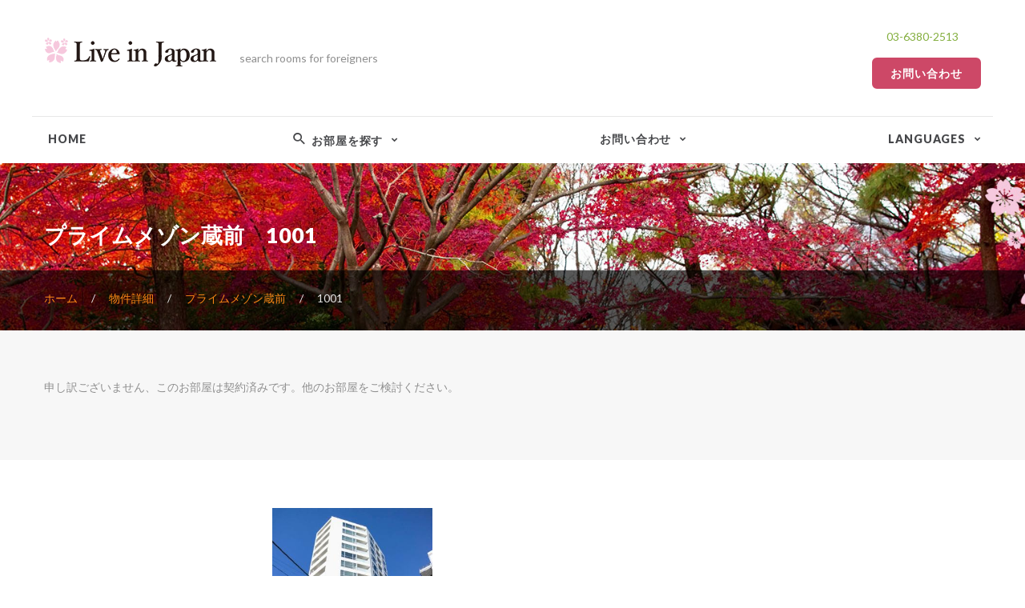

--- FILE ---
content_type: text/html; charset=UTF-8
request_url: https://live-jpn.com/detail/5701310/1205
body_size: 5904
content:
<!DOCTYPE html>
<html lang="ja" class="wide wow-animation">
  <head>
    
	<!-- Global site tag (gtag.js) - Google Analytics UA -->
<script async src="https://www.googletagmanager.com/gtag/js?id=UA-670044-8"></script>
<script>
  window.dataLayer = window.dataLayer || [];
  function gtag(){dataLayer.push(arguments);}
  gtag('js', new Date());

  gtag('config', 'UA-670044-8');
</script>
<!-- Google tag (gtag.js) GA4 -->
<script async src="https://www.googletagmanager.com/gtag/js?id=G-NKPNCVBSBR"></script>
<script>
  window.dataLayer = window.dataLayer || [];
  function gtag(){dataLayer.push(arguments);}
  gtag('js', new Date());

  gtag('config', 'G-NKPNCVBSBR');
</script>

	    <title>蔵前駅徒歩3分。プライムメゾン蔵前 | Live in Japan</title>
    <meta name="keywords" content="都営浅草線,蔵前,プライムメゾン蔵前">
    <meta name="description" content="イチイの外国のお客様向けサイトの東京都台東区蔵前四丁目,蔵前駅徒歩3分賃料賃貸住宅プライムメゾン蔵前 の物件詳細ページです。">

    <link rel="canonical" href="https://live-jpn.com/detail/5701310/1205" />

        <link rel=”alternate” hreflang=”en” href="https://live-jpn.com/en/detail/5701310/1205" />    <link rel=”alternate” hreflang=”ko” href="https://live-jpn.com/kr/detail/5701310/1205" />    <link rel=”alternate” hreflang=”zh” href="https://live-jpn.com/cn/detail/5701310/1205" />

    <meta name="format-detection" content="telephone=no">
    <meta name="viewport" content="width=device-width, height=device-height, initial-scale=1.0, maximum-scale=1.0, user-scalable=0">
    <meta http-equiv="X-UA-Compatible" content="IE=Edge">
    <meta charset="utf-8">
	
   <link href="/images/favicon/favicon.ico" rel="shortcut icon" title="ICHII Group" type="image/vnd.microsoft.icon">
   <link href="/images/favicon/apple-touch-icon.png" rel="apple-touch-icon">
   <link href="/images/favicon/android-chrome-256_256.png"rel="icon" type="image/png">
		
        <link rel="stylesheet" type="text/css" href="//fonts.googleapis.com/css?family=Lato:400,700,900,400italic">
    <link rel="stylesheet" href="/css/style.css">
    <link rel="stylesheet" href="/css/custom.css">
		<!--[if lt IE 10]>
    <div style="background: #212121; padding: 10px 0; box-shadow: 3px 3px 5px 0 rgba(0,0,0,.3); clear: both; text-align:center; position: relative; z-index:1;"><a href="http://windows.microsoft.com/en-US/internet-explorer/"><img src="/images/ie8-panel/warning_bar_0000_us.jpg" border="0" height="42" width="820" alt="You are using an outdated browser. For a faster, safer browsing experience, upgrade for free today."></a></div>
    <script src="/js/html5shiv.min.js"></script>
		<![endif]-->

<Style>
	.sk-circle {
	  margin: 100px auto;
	  width: 80px;
	  height: 80px;
	  position: relative;
	}
	.sk-circle .sk-child {
	  width: 100%;
	  height: 100%;
	  position: absolute;
	  left: 0;
	  top: 0;
	}
	.sk-circle .sk-child:before {
	  content: '';
	  display: block;
	  margin: 0 auto;
	  width: 15%;
	  height: 15%;
	  background-color: #333;
	  border-radius: 100%;
	  -webkit-animation: sk-circleBounceDelay 1.2s infinite ease-in-out both;
			  animation: sk-circleBounceDelay 1.2s infinite ease-in-out both;
	}
	.sk-circle .sk-circle2 {
	  -webkit-transform: rotate(30deg);
		  -ms-transform: rotate(30deg);
			  transform: rotate(30deg); }
	.sk-circle .sk-circle3 {
	  -webkit-transform: rotate(60deg);
		  -ms-transform: rotate(60deg);
			  transform: rotate(60deg); }
	.sk-circle .sk-circle4 {
	  -webkit-transform: rotate(90deg);
		  -ms-transform: rotate(90deg);
			  transform: rotate(90deg); }
	.sk-circle .sk-circle5 {
	  -webkit-transform: rotate(120deg);
		  -ms-transform: rotate(120deg);
			  transform: rotate(120deg); }
	.sk-circle .sk-circle6 {
	  -webkit-transform: rotate(150deg);
		  -ms-transform: rotate(150deg);
			  transform: rotate(150deg); }
	.sk-circle .sk-circle7 {
	  -webkit-transform: rotate(180deg);
		  -ms-transform: rotate(180deg);
			  transform: rotate(180deg); }
	.sk-circle .sk-circle8 {
	  -webkit-transform: rotate(210deg);
		  -ms-transform: rotate(210deg);
			  transform: rotate(210deg); }
	.sk-circle .sk-circle9 {
	  -webkit-transform: rotate(240deg);
		  -ms-transform: rotate(240deg);
			  transform: rotate(240deg); }
	.sk-circle .sk-circle10 {
	  -webkit-transform: rotate(270deg);
		  -ms-transform: rotate(270deg);
			  transform: rotate(270deg); }
	.sk-circle .sk-circle11 {
	  -webkit-transform: rotate(300deg);
		  -ms-transform: rotate(300deg);
			  transform: rotate(300deg); }
	.sk-circle .sk-circle12 {
	  -webkit-transform: rotate(330deg);
		  -ms-transform: rotate(330deg);
			  transform: rotate(330deg); }
	.sk-circle .sk-circle2:before {
	  -webkit-animation-delay: -1.1s;
			  animation-delay: -1.1s; }
	.sk-circle .sk-circle3:before {
	  -webkit-animation-delay: -1s;
			  animation-delay: -1s; }
	.sk-circle .sk-circle4:before {
	  -webkit-animation-delay: -0.9s;
			  animation-delay: -0.9s; }
	.sk-circle .sk-circle5:before {
	  -webkit-animation-delay: -0.8s;
			  animation-delay: -0.8s; }
	.sk-circle .sk-circle6:before {
	  -webkit-animation-delay: -0.7s;
			  animation-delay: -0.7s; }
	.sk-circle .sk-circle7:before {
	  -webkit-animation-delay: -0.6s;
			  animation-delay: -0.6s; }
	.sk-circle .sk-circle8:before {
	  -webkit-animation-delay: -0.5s;
			  animation-delay: -0.5s; }
	.sk-circle .sk-circle9:before {
	  -webkit-animation-delay: -0.4s;
			  animation-delay: -0.4s; }
	.sk-circle .sk-circle10:before {
	  -webkit-animation-delay: -0.3s;
			  animation-delay: -0.3s; }
	.sk-circle .sk-circle11:before {
	  -webkit-animation-delay: -0.2s;
			  animation-delay: -0.2s; }
	.sk-circle .sk-circle12:before {
	  -webkit-animation-delay: -0.1s;
			  animation-delay: -0.1s; }
	
	@-webkit-keyframes sk-circleBounceDelay {
	  0%, 80%, 100% {
		-webkit-transform: scale(0);
				transform: scale(0);
	  } 40% {
		-webkit-transform: scale(1);
				transform: scale(1);
	  }
	}
	
	@keyframes sk-circleBounceDelay {
	  0%, 80%, 100% {
		-webkit-transform: scale(0);
				transform: scale(0);
	  } 40% {
		-webkit-transform: scale(1);
				transform: scale(1);
	  }
	}

	#sending {
		position: fixed;
		width: 100%;
		height: 100%;
		top: 0;
		left: 0;
		z-index: 2;
		background-color: #ffffff9e;
	}

	#sending-text {
		display: block;
		text-align: center;
		font-size: 2em;
		font-weight: bold;
	}
	</Style>
  </head>
  <body>
    <div id="sending" style="display: none;">
      <div class="sk-circle">
        <div class="sk-circle1 sk-child"></div>
        <div class="sk-circle2 sk-child"></div>
        <div class="sk-circle3 sk-child"></div>
        <div class="sk-circle4 sk-child"></div>
        <div class="sk-circle5 sk-child"></div>
        <div class="sk-circle6 sk-child"></div>
        <div class="sk-circle7 sk-child"></div>
        <div class="sk-circle8 sk-child"></div>
        <div class="sk-circle9 sk-child"></div>
        <div class="sk-circle10 sk-child"></div>
        <div class="sk-circle11 sk-child"></div>
        <div class="sk-circle12 sk-child"></div>
      </div>
      <span id="sending-text">送信中</span>
    </div>

        <div class="page">
            <header class="page-head">
                <div class="rd-navbar-wrap header_corporate">
          <nav class="rd-navbar" data-layout="rd-navbar-fixed" data-sm-layout="rd-navbar-fullwidth" data-md-layout="rd-navbar-fullwidth" data-lg-layout="rd-navbar-fullwidth" data-device-layout="rd-navbar-fixed" data-sm-device-layout="rd-navbar-fixed" data-md-device-layout="rd-navbar-fixed" data-lg-device-layout="rd-navbar-fullwidth" data-stick-up-offset="100px">
                        			
            <div class="rd-navbar-inner inner-wrap">
              <div class="rd-navbar-panel">
                                <button data-rd-navbar-toggle=".rd-navbar-nav-wrap" class="rd-navbar-toggle"><span></span></button>
                                <div class="rd-navbar-brand"><a href="/" class="brand-name"><img src="/images/logo-1.png" alt=""></a><p style="margin-left:2em;margin-top:5px;">search rooms for foreigners</p></div>
              </div>
              <div class="btn-group"><p style="margin-right:2em;"><a href="callto:0363802513">03-6380-2513</a></p><a href="/contact" class="btn btn-sm btn-primary">お問い合わせ</a></div>
              <div class="rd-navbar-nav-wrap">
                                <ul class="rd-navbar-nav">
                  <li class=""><a href="/">Home</a></li>
                  <li><a href="#"><span class="mdi mdi-magnify icon-xxs-mod-2"></span> お部屋を探す</a>
                    <ul class="rd-navbar-dropdown">
                      <li><a href="/search-railway">沿線から探す</a></li>
                      <li><a href="/search-address">住所から探す</a></li>
                                            <li><a href="#">家具付き賃貸</a></li>
                                            <li><a href="/list/?estate_type=51">マンスリーマンション</a></li>
                      <li><a href="/list/?estate_type=50">シェアハウス</a></li>
                                            <li><a href="/contact3">リクエストする</a></li>
                    </ul>
                  </li>
                  
				  				  
				  <li><a href="#">お問い合わせ</a>
                    <ul class="rd-navbar-dropdown">
					                        <li><a href="/contact3">物件を探しています</a></li>
                                            <li><a href="/contact">その他</a></li>
                    </ul>
                  </li>
                  <li><a href="#">Languages</a>
                    <ul class="rd-navbar-dropdown">
                      <li><a href="/">Japanese</a></li>
                      <li><a href="/en">English</a></li>
                      <li><a href="/kr">Korean</a></li>
                      <li><a href="/cn">Chinese</a></li>
                    </ul>
                  </li>
                  <li class="link-group"><a href="/contact" class="btn btn-sm btn-primary">Contact Us</a></li>
                  <li class="rd-navbar-bottom-panel">
                    <div class="rd-navbar-bottom-panel-wrap">
                      <dl class="dl-horizontal-mod-1 login">
                        <dt><span class="mdi mdi-login icon-xxs-mod-2"></span></dt>
                        <dd><a href="login.html" class="text-sushi"> Login/Registration</a></dd>
                      </dl>
                      <div class="top-panel-inner">
                        <dl class="dl-horizontal-mod-1">
                          <dt><span class="icon-xxs-mod-2 material-icons-local_phone"></span></dt>
                          <dd><a href="callto:0363802513"> 03-6380-2513</a></dd>
                        </dl>
                        <dl class="dl-horizontal-mod-1">
                          <dt><span class="material-icons-drafts icon-xxs-mod-2"></span></dt>
                          <dd><a href="mailto:#"> info@live-jpn.com</a></dd>
                        </dl>
                        <address>
                          <dl class="dl-horizontal-mod-1">
                            <dt><span class="icon-xxs-mod-2 mdi mdi-map-marker-radius"></span></dt>
                            <dd><a href="#" class="inset-11">ICHII Ltd. Tokyo Shinjuku 6-7-1</a></dd>
                          </dl>
                        </address>
                      </div>
                      <ul class="list-inline">
                        <li><a href="#" class="fa-facebook"></a></li>
                        <li><a href="#" class="fa-twitter"></a></li>
                        <li><a href="#" class="fa-pinterest-p"></a></li>
                        <li><a href="#" class="fa-vimeo"></a></li>
                        <li><a href="#" class="fa-google"></a></li>
                        <li><a href="#" class="fa-rss"></a></li>
                      </ul>
                    </div>
                  </li>
                </ul>
              </div>
            </div>
          </nav>
        </div>
      </header><main class="page-content text-left">
    <section class="section-full">
    <div class="container">
      <div class="row">
        <div class="col-xs-12">
          <h1>プライムメゾン蔵前　1001</h1>
          <p></p>
          <ol class="breadcrumb">
            <li><a href="/">ホーム</a></li>
            <li>物件詳細</li>
			      <li><a href="/detail/5701310">プライムメゾン蔵前</a></li>
            <li class="active">1001</li>
          </ol>
        </div>
      </div>
    </div>
  </section>

    <section class="bg-dark section-sm section-sm-mod-1">
    <div class="container">
      <div class="row flow-offset-7">
        <div class="col-xs-12 col-sm-12 col-md-12">
          <p>
		  申し訳ございません、このお部屋は契約済みです。他のお部屋をご検討ください。                              		  </p>
        </div>
      </div>
    </div>
  </section>
  
  	
  <section class="section-sm section-sm-mod-2">
    <div class="container">
      <div class="row">
        <div class="col-xs-12 col-sm-12 col-md-8">
                    <div data-arrows="true" data-loop="false" data-dots="false" data-swipe="true" data-xs-items="1" data-photo-swipe-gallery="gallery" data-child="#child-carousel" data-for=".thumbnail-carousel" class="slick-slider carousel-parent">
                        <a data-photo-swipe-item="" data-size="1200x743" href="https://ipas.tokyo/image/201902071625413570.jpg" class="item" style="text-align: -webkit-center;">
              <img src="https://ipas.tokyo/image/201902071625413570.jpg" alt="" width="770" height="513" style="height: 300px; width: unset">
            </a>
                        <a data-photo-swipe-item="" data-size="1200x743" href="https://ipas.tokyo/image/201902071625417182.jpg" class="item" style="text-align: -webkit-center;">
              <img src="https://ipas.tokyo/image/201902071625417182.jpg" alt="" width="770" height="513" style="height: 300px; width: unset">
            </a>
                        <a data-photo-swipe-item="" data-size="1200x743" href="https://ipas.tokyo/image/201902071625438594.jpg" class="item" style="text-align: -webkit-center;">
              <img src="https://ipas.tokyo/image/201902071625438594.jpg" alt="" width="770" height="513" style="height: 300px; width: unset">
            </a>
                        <a data-photo-swipe-item="" data-size="1200x743" href="https://ipas.tokyo/image/201902071625406066.jpg" class="item" style="text-align: -webkit-center;">
              <img src="https://ipas.tokyo/image/201902071625406066.jpg" alt="" width="770" height="513" style="height: 300px; width: unset">
            </a>
                        <a data-photo-swipe-item="" data-size="1200x743" href="https://ipas.tokyo/image/201902071625422534.jpg" class="item" style="text-align: -webkit-center;">
              <img src="https://ipas.tokyo/image/201902071625422534.jpg" alt="" width="770" height="513" style="height: 300px; width: unset">
            </a>
                        <a data-photo-swipe-item="" data-size="1200x743" href="https://ipas.tokyo/image/201902071625429690.jpg" class="item" style="text-align: -webkit-center;">
              <img src="https://ipas.tokyo/image/201902071625429690.jpg" alt="" width="770" height="513" style="height: 300px; width: unset">
            </a>
                        <a data-photo-swipe-item="" data-size="1200x743" href="https://ipas.tokyo/image/201902071625417521.jpg" class="item" style="text-align: -webkit-center;">
              <img src="https://ipas.tokyo/image/201902071625417521.jpg" alt="" width="770" height="513" style="height: 300px; width: unset">
            </a>
                        <a data-photo-swipe-item="" data-size="1200x743" href="https://ipas.tokyo/image/201902071625422502.jpg" class="item" style="text-align: -webkit-center;">
              <img src="https://ipas.tokyo/image/201902071625422502.jpg" alt="" width="770" height="513" style="height: 300px; width: unset">
            </a>
                        <a data-photo-swipe-item="" data-size="1200x743" href="https://ipas.tokyo/image/201902071625426012.jpg" class="item" style="text-align: -webkit-center;">
              <img src="https://ipas.tokyo/image/201902071625426012.jpg" alt="" width="770" height="513" style="height: 300px; width: unset">
            </a>
                        <a data-photo-swipe-item="" data-size="1200x743" href="https://ipas.tokyo/image/201812251553064848.jpg" class="item" style="text-align: -webkit-center;">
              <img src="https://ipas.tokyo/image/201812251553064848.jpg" alt="" width="770" height="513" style="height: 300px; width: unset">
            </a>
                        <a data-photo-swipe-item="" data-size="1200x743" href="https://ipas.tokyo/image/201812251553056613.jpg" class="item" style="text-align: -webkit-center;">
              <img src="https://ipas.tokyo/image/201812251553056613.jpg" alt="" width="770" height="513" style="height: 300px; width: unset">
            </a>
                        <a data-photo-swipe-item="" data-size="1200x743" href="https://ipas.tokyo/image/201812251553066889.jpg" class="item" style="text-align: -webkit-center;">
              <img src="https://ipas.tokyo/image/201812251553066889.jpg" alt="" width="770" height="513" style="height: 300px; width: unset">
            </a>
                        <a data-photo-swipe-item="" data-size="1200x743" href="https://ipas.tokyo/image/201812251553067192.jpg" class="item" style="text-align: -webkit-center;">
              <img src="https://ipas.tokyo/image/201812251553067192.jpg" alt="" width="770" height="513" style="height: 300px; width: unset">
            </a>
                      </div>
          <div id="child-carousel" data-for=".carousel-parent" data-arrows="true" data-loop="false" data-dots="false" data-swipe="true" data-items="2" data-xs-items="4" data-sm-items="4" data-md-items="5" data-lg-items="5" data-slide-to-scroll="1" class="slick-slider thumbnail-carousel">
                        <div class="item" style="text-align: -webkit-center;">
              <div class="product-thumbnail"><img src="https://ipas.tokyo/image/201902071625413570.jpg" alt="" width="130" height="86" style="max-width: 130px; height: 100px; width: unset"></div>
            </div>
                        <div class="item" style="text-align: -webkit-center;">
              <div class="product-thumbnail"><img src="https://ipas.tokyo/image/201902071625417182.jpg" alt="" width="130" height="86" style="max-width: 130px; height: 100px; width: unset"></div>
            </div>
                        <div class="item" style="text-align: -webkit-center;">
              <div class="product-thumbnail"><img src="https://ipas.tokyo/image/201902071625438594.jpg" alt="" width="130" height="86" style="max-width: 130px; height: 100px; width: unset"></div>
            </div>
                        <div class="item" style="text-align: -webkit-center;">
              <div class="product-thumbnail"><img src="https://ipas.tokyo/image/201902071625406066.jpg" alt="" width="130" height="86" style="max-width: 130px; height: 100px; width: unset"></div>
            </div>
                        <div class="item" style="text-align: -webkit-center;">
              <div class="product-thumbnail"><img src="https://ipas.tokyo/image/201902071625422534.jpg" alt="" width="130" height="86" style="max-width: 130px; height: 100px; width: unset"></div>
            </div>
                        <div class="item" style="text-align: -webkit-center;">
              <div class="product-thumbnail"><img src="https://ipas.tokyo/image/201902071625429690.jpg" alt="" width="130" height="86" style="max-width: 130px; height: 100px; width: unset"></div>
            </div>
                        <div class="item" style="text-align: -webkit-center;">
              <div class="product-thumbnail"><img src="https://ipas.tokyo/image/201902071625417521.jpg" alt="" width="130" height="86" style="max-width: 130px; height: 100px; width: unset"></div>
            </div>
                        <div class="item" style="text-align: -webkit-center;">
              <div class="product-thumbnail"><img src="https://ipas.tokyo/image/201902071625422502.jpg" alt="" width="130" height="86" style="max-width: 130px; height: 100px; width: unset"></div>
            </div>
                        <div class="item" style="text-align: -webkit-center;">
              <div class="product-thumbnail"><img src="https://ipas.tokyo/image/201902071625426012.jpg" alt="" width="130" height="86" style="max-width: 130px; height: 100px; width: unset"></div>
            </div>
                        <div class="item" style="text-align: -webkit-center;">
              <div class="product-thumbnail"><img src="https://ipas.tokyo/image/201812251553064848.jpg" alt="" width="130" height="86" style="max-width: 130px; height: 100px; width: unset"></div>
            </div>
                        <div class="item" style="text-align: -webkit-center;">
              <div class="product-thumbnail"><img src="https://ipas.tokyo/image/201812251553056613.jpg" alt="" width="130" height="86" style="max-width: 130px; height: 100px; width: unset"></div>
            </div>
                        <div class="item" style="text-align: -webkit-center;">
              <div class="product-thumbnail"><img src="https://ipas.tokyo/image/201812251553066889.jpg" alt="" width="130" height="86" style="max-width: 130px; height: 100px; width: unset"></div>
            </div>
                        <div class="item" style="text-align: -webkit-center;">
              <div class="product-thumbnail"><img src="https://ipas.tokyo/image/201812251553067192.jpg" alt="" width="130" height="86" style="max-width: 130px; height: 100px; width: unset"></div>
            </div>
                      </div>
          <div class="row">
            <div class="col-xs-12">
      
          			  
			　　              <h4 class="border-bottom offset-8"">物件概要</h4>
              <div class="table-mobile offset-11">
                <table class="table table-default">
                  <tbody>
                    <tr>
                      <td _style="width: 200px">物件ID</td>
                      <td>5701310</td>
                    </tr>
                    <tr>
                      <td>物件名</td>
                      <td>プライムメゾン蔵前</td>
                    </tr>
                    <tr>
                      <td>所在地</td>
                      <td>東京都台東区蔵前四丁目18-18</td>
                    </tr>
                    <tr>
                      <td>最寄駅</td>
                      <td>
                        都営浅草線 蔵前駅 3分<br>                        都営大江戸線 蔵前駅 6分<br>                        東京メトロ銀座線 田原町駅 10分                      </td>
                    </tr>
                    <tr>
                      <td>種別 / 構造</td>
                      <td>マンション / 鉄筋コンクリート造（RC造）</td>
                    </tr>
                    <tr>
                      <td>築年月</td>
                      <td>2018年12月</td>
                    </tr>
                    <tr>
                      <td>建物設備（共通設備）</td>
                      <td>都市ガス, 給湯, ディンプルキー, インターフォン有り, モニター付インターフォン, オートロック, 防犯カメラ, CATV, インターネット無料（WiFi機器はご用意ください）, 敷地内ゴミ置場, エレベーター, 宅配BOX, 駐車場有り, 駐輪場有り, 屋根付き駐輪場, バイク置場有り</td>
                    </tr>
                    <tr>
                      <td>部屋設備（全室共通）</td>
                      <td>エアコン, システムキッチン, ガスコンロ, 魚焼きグリル, 室内洗濯機置場, バス・トイレ別, 浴室（暖房）乾燥機, 追焚きバス, 脱衣スペース, 独立洗面化粧台, （温水）洗浄機能付き便座, 収納あり, （クローゼット）, シューズBOX, 玄関Wロック, 鎌付きデットボルト, 複層ガラス, バルコニー, ピクチャーレール, フローリング</td>
                    </tr>
                    <tr>
                      <td>共通条件</td>
                      <td></td>
                    </tr>
                                        <tr>
                      <td>禁止事項</td>
                      <td>ペット飼育不可, 楽器演奏不可, 石油使用不可, airbnb等の民泊利用不可</td>
                    </tr>
                  </tbody>
                </table>
              </div>


              <h4 class="border-bottom offset-8"">部屋一覧</h4>
              <div class="table-mobile offset-11">
                <table class="table table-default">
                  <tbody>
                    <tr>
                      <td _style="width: 200px">部屋番号</td>
                      <td>家賃</td>
                      <td>共益費等</td>
                      <td>礼金</td>
                      <td>敷金</td>
					  <td></td>
                    </tr>
                                        <tr>
                                              <td><a href="/detail/5701310/1004" style="text-decoration:underline">1004</a></td>
                        <td colspan=5>契約済み</td>
					                      </tr>
                                        <tr>
                                              <td><a href="/detail/5701310/1103" style="text-decoration:underline">1103</a></td>
                        <td colspan=5>契約済み</td>
					                      </tr>
                                        <tr>
                                              <td><a href="/detail/5701310/1202" style="text-decoration:underline">1202</a></td>
                        <td colspan=5>契約済み</td>
					                      </tr>
                                        <tr>
                                              <td><a href="/detail/5701310/1301" style="text-decoration:underline">1301</a></td>
                        <td colspan=5>契約済み</td>
					                      </tr>
                                        <tr>
                                              <td><a href="/detail/5701310/1305" style="text-decoration:underline">1305</a></td>
                        <td colspan=5>契約済み</td>
					                      </tr>
                                        <tr>
                                              <td><a href="/detail/5701310/1404" style="text-decoration:underline">1404</a></td>
                        <td colspan=5>契約済み</td>
					                      </tr>
                                        <tr>
                                              <td><a href="/detail/5701310/203" style="text-decoration:underline">203</a></td>
                        <td colspan=5>契約済み</td>
					                      </tr>
                                        <tr>
                                              <td><a href="/detail/5701310/302" style="text-decoration:underline">302</a></td>
                        <td colspan=5>契約済み</td>
					                      </tr>
                                        <tr>
                                              <td><a href="/detail/5701310/401" style="text-decoration:underline">401</a></td>
                        <td colspan=5>契約済み</td>
					                      </tr>
                                        <tr>
                                              <td><a href="/detail/5701310/405" style="text-decoration:underline">405</a></td>
                        <td colspan=5>契約済み</td>
					                      </tr>
                                        <tr>
                                              <td><a href="/detail/5701310/504" style="text-decoration:underline">504</a></td>
                        <td colspan=5>契約済み</td>
					                      </tr>
                                        <tr>
                                              <td><a href="/detail/5701310/603" style="text-decoration:underline">603</a></td>
                        <td colspan=5>契約済み</td>
					                      </tr>
                                        <tr>
                                              <td><a href="/detail/5701310/702" style="text-decoration:underline">702</a></td>
                        <td colspan=5>契約済み</td>
					                      </tr>
                                        <tr>
                                              <td><a href="/detail/5701310/801" style="text-decoration:underline">801</a></td>
                        <td colspan=5>契約済み</td>
					                      </tr>
                                        <tr>
                                              <td><a href="/detail/5701310/805" style="text-decoration:underline">805</a></td>
                        <td colspan=5>契約済み</td>
					                      </tr>
                                        <tr>
                                              <td><a href="/detail/5701310/904" style="text-decoration:underline">904</a></td>
                        <td colspan=5>契約済み</td>
					                      </tr>
                                        <tr>
                                              <td><a href="/detail/5701310/1003" style="text-decoration:underline">1003</a></td>
                        <td colspan=5>契約済み</td>
					                      </tr>
                                        <tr>
                                              <td><a href="/detail/5701310/1102" style="text-decoration:underline">1102</a></td>
                        <td colspan=5>契約済み</td>
					                      </tr>
                                        <tr>
                                              <td><a href="/detail/5701310/1201" style="text-decoration:underline">1201</a></td>
                        <td colspan=5>契約済み</td>
					                      </tr>
                                        <tr>
                                              <td><a href="/detail/5701310/1205" style="text-decoration:underline">1205</a></td>
                        <td colspan=5>契約済み</td>
					                      </tr>
                                        <tr>
                                              <td><a href="/detail/5701310/1304" style="text-decoration:underline">1304</a></td>
                        <td colspan=5>契約済み</td>
					                      </tr>
                                        <tr>
                                              <td><a href="/detail/5701310/1403" style="text-decoration:underline">1403</a></td>
                        <td colspan=5>契約済み</td>
					                      </tr>
                                        <tr>
                                              <td><a href="/detail/5701310/202" style="text-decoration:underline">202</a></td>
                        <td colspan=5>契約済み</td>
					                      </tr>
                                        <tr>
                                              <td><a href="/detail/5701310/301" style="text-decoration:underline">301</a></td>
                        <td colspan=5>契約済み</td>
					                      </tr>
                                        <tr>
                                              <td><a href="/detail/5701310/305" style="text-decoration:underline">305</a></td>
                        <td colspan=5>契約済み</td>
					                      </tr>
                                        <tr>
                                              <td><a href="/detail/5701310/404" style="text-decoration:underline">404</a></td>
                        <td colspan=5>契約済み</td>
					                      </tr>
                                        <tr>
                                              <td><a href="/detail/5701310/503" style="text-decoration:underline">503</a></td>
                        <td colspan=5>契約済み</td>
					                      </tr>
                                        <tr>
                                              <td><a href="/detail/5701310/602" style="text-decoration:underline">602</a></td>
                        <td colspan=5>契約済み</td>
					                      </tr>
                                        <tr>
                                              <td><a href="/detail/5701310/701" style="text-decoration:underline">701</a></td>
                        <td colspan=5>契約済み</td>
					                      </tr>
                                        <tr>
                                              <td><a href="/detail/5701310/705" style="text-decoration:underline">705</a></td>
                        <td colspan=5>契約済み</td>
					                      </tr>
                                        <tr>
                                              <td><a href="/detail/5701310/804" style="text-decoration:underline">804</a></td>
                        <td colspan=5>契約済み</td>
					                      </tr>
                                        <tr>
                                              <td><a href="/detail/5701310/903" style="text-decoration:underline">903</a></td>
                        <td colspan=5>契約済み</td>
					                      </tr>
                                        <tr>
                                              <td><a href="/detail/5701310/1002" style="text-decoration:underline">1002</a></td>
                        <td colspan=5>契約済み</td>
					                      </tr>
                                        <tr>
                                              <td><a href="/detail/5701310/1101" style="text-decoration:underline">1101</a></td>
                        <td colspan=5>契約済み</td>
					                      </tr>
                                        <tr>
                                              <td><a href="/detail/5701310/1105" style="text-decoration:underline">1105</a></td>
                        <td colspan=5>契約済み</td>
					                      </tr>
                                        <tr>
                                              <td><a href="/detail/5701310/1204" style="text-decoration:underline">1204</a></td>
                        <td colspan=5>契約済み</td>
					                      </tr>
                                        <tr>
                                              <td><a href="/detail/5701310/1303" style="text-decoration:underline">1303</a></td>
                        <td colspan=5>契約済み</td>
					                      </tr>
                                        <tr>
                                              <td><a href="/detail/5701310/1402" style="text-decoration:underline">1402</a></td>
                        <td colspan=5>契約済み</td>
					                      </tr>
                                        <tr>
                                              <td><a href="/detail/5701310/201" style="text-decoration:underline">201</a></td>
                        <td colspan=5>契約済み</td>
					                      </tr>
                                        <tr>
                                              <td><a href="/detail/5701310/205" style="text-decoration:underline">205</a></td>
                        <td colspan=5>契約済み</td>
					                      </tr>
                                        <tr>
                                              <td><a href="/detail/5701310/304" style="text-decoration:underline">304</a></td>
                        <td colspan=5>契約済み</td>
					                      </tr>
                                        <tr>
                                              <td><a href="/detail/5701310/403" style="text-decoration:underline">403</a></td>
                        <td colspan=5>契約済み</td>
					                      </tr>
                                        <tr>
                                              <td><a href="/detail/5701310/502" style="text-decoration:underline">502</a></td>
                        <td colspan=5>契約済み</td>
					                      </tr>
                                        <tr>
                                              <td><a href="/detail/5701310/601" style="text-decoration:underline">601</a></td>
                        <td colspan=5>契約済み</td>
					                      </tr>
                                        <tr>
                                              <td><a href="/detail/5701310/605" style="text-decoration:underline">605</a></td>
                        <td colspan=5>契約済み</td>
					                      </tr>
                                        <tr>
                                              <td><a href="/detail/5701310/704" style="text-decoration:underline">704</a></td>
                        <td colspan=5>契約済み</td>
					                      </tr>
                                        <tr>
                                              <td><a href="/detail/5701310/803" style="text-decoration:underline">803</a></td>
                        <td colspan=5>契約済み</td>
					                      </tr>
                                        <tr>
                                              <td><a href="/detail/5701310/902" style="text-decoration:underline">902</a></td>
                        <td colspan=5>契約済み</td>
					                      </tr>
                                        <tr>
                                              <td><a href="/detail/5701310/1001" style="text-decoration:underline">1001</a></td>
                        <td colspan=5>契約済み</td>
					                      </tr>
                                        <tr>
                                              <td><a href="/detail/5701310/1005" style="text-decoration:underline">1005</a></td>
                        <td colspan=5>契約済み</td>
					                      </tr>
                                        <tr>
                                              <td><a href="/detail/5701310/1104" style="text-decoration:underline">1104</a></td>
                        <td colspan=5>契約済み</td>
					                      </tr>
                                        <tr>
                                              <td><a href="/detail/5701310/1203" style="text-decoration:underline">1203</a></td>
                        <td colspan=5>契約済み</td>
					                      </tr>
                                        <tr>
                                              <td><a href="/detail/5701310/1302" style="text-decoration:underline">1302</a></td>
                        <td colspan=5>契約済み</td>
					                      </tr>
                                        <tr>
                                              <td><a href="/detail/5701310/1401" style="text-decoration:underline">1401</a></td>
                        <td colspan=5>契約済み</td>
					                      </tr>
                                        <tr>
                                              <td><a href="/detail/5701310/1405" style="text-decoration:underline">1405</a></td>
                        <td colspan=5>契約済み</td>
					                      </tr>
                                        <tr>
                                              <td><a href="/detail/5701310/204" style="text-decoration:underline">204</a></td>
                        <td colspan=5>契約済み</td>
					                      </tr>
                                        <tr>
                                              <td><a href="/detail/5701310/303" style="text-decoration:underline">303</a></td>
                        <td colspan=5>契約済み</td>
					                      </tr>
                                        <tr>
                                              <td><a href="/detail/5701310/402" style="text-decoration:underline">402</a></td>
                        <td colspan=5>契約済み</td>
					                      </tr>
                                        <tr>
                                              <td><a href="/detail/5701310/501" style="text-decoration:underline">501</a></td>
                        <td colspan=5>契約済み</td>
					                      </tr>
                                        <tr>
                                              <td><a href="/detail/5701310/505" style="text-decoration:underline">505</a></td>
                        <td colspan=5>契約済み</td>
					                      </tr>
                                        <tr>
                                              <td><a href="/detail/5701310/604" style="text-decoration:underline">604</a></td>
                        <td colspan=5>契約済み</td>
					                      </tr>
                                        <tr>
                                              <td><a href="/detail/5701310/703" style="text-decoration:underline">703</a></td>
                        <td colspan=5>契約済み</td>
					                      </tr>
                                        <tr>
                                              <td><a href="/detail/5701310/802" style="text-decoration:underline">802</a></td>
                        <td colspan=5>契約済み</td>
					                      </tr>
                                        <tr>
                                              <td><a href="/detail/5701310/901" style="text-decoration:underline">901</a></td>
                        <td colspan=5>契約済み</td>
					                      </tr>
                                        <tr>
                                              <td><a href="/detail/5701310/905" style="text-decoration:underline">905</a></td>
                        <td colspan=5>契約済み</td>
					                      </tr>
                                      </tbody>
                </table>
              </div>
			  
			  			  
			  
			  			  
            </div>
          </div>
        </div>
		
				
        <div class="col-xs-12 col-sm-12 col-md-4">
          <div class="sidebar sidebar-mod-1">
            <div class="sidebar-module">
              <!--Google Map-->
              <iframe id="google-map" src="https://www.google.com/maps/embed/v1/place?q=35.704408,139.788487&amp;key=AIzaSyDpGFSlvRKhUZhSFgvD-xFk6UJzPWnIkIU&zoom=12" width="" frameborder="0" style="border:0;width:100%" allowfullscreen></iframe>
			  <a href="/contact2?estate_code=5701310" class="btn btn-sushi btn-sm offset-11 btn-full-width">この物件を問い合わせる</a>
			              </div>
						
            <div class="sidebar-module">
              <h4 class="border-bottom">取扱い店舗</h4>
              <div class="media media-mod-3">
                                <div class="media-body">
                  <h5 class="text-sushi">ICHII FCSD（イチイ国際部）</h5>
                                    <dl class="dl-horizontal-mod-1 text-ubold text-abbey">
                    <dt>tel.</dt>
                    <dd><a href="callto:0363802513">03-6380-2513</a></dd>
                  </dl>
                </div>
              </div>
              <p>外国のお客様対応専門店です</p>
			              </div>
			
						
						
          </div>
        </div>
      </div>
    </div>
  </section>
</main>            <footer class="page-foot text-left bg-gray">
        <section class="footer-content">
          <div class="container">
            <div class="row flow-offset-3">
              <div class="col-xs-12 col-sm-6 col-lg-4">
                <div class="rd-navbar-brand"><a href="/" class="brand-name"><img src="/images/logo-2.png" alt=""></a></div>
                <p>問合せ先</p>
                <address class="address">
                  <dl>
                    <dt><a href="https://shm-ichii.jp/shops/fcsd" target="_blank">ICHII FCSD（イチイ国際部）</a></dt>
                    <dd>東京都新宿区高田馬場2-2-3 ハードビル1F</dd>
                  </dl>
                  <dl class="dl-horizontal-mod-1">
                    <dt>電話 :</dt>
                    <dd><a href="callto:0363802513" class="text-primary">03-6380-2513</a></dd>
                  </dl>
                  <dl class="dl-horizontal-mod-1">
                    <dt>営業時間 :</dt>
                    <dd>10:00 - 18:30</dd>
                  </dl>
                  <dl class="dl-horizontal-mod-1">
                    <dt>定休日 :</dt>
                    <dd>水曜日・第1,2,3火曜日</dd>
                  </dl>
                </address>
              </div>
              <div class="col-xs-12 col-sm-6 col-lg-4">
                <h6 class="text-ubold">お部屋を探す</h6>
                <ul class="list-marked well6 text-left">
                  <li><a href="/search-railway">沿線から探す</a></li>
                  <li><a href="/search-address">住所から探す</a></li>
                                    <li><a href="/list/?setsubi=100">家具付き賃貸</a></li>
                                    <li><a href="/list/?estate_type=51">マンスリーマンション</a></li>
                  <li><a href="/list/?estate_type=50">シェアハウス</a></li>
				  <li><a href="/contact3">リクエストする</a></li>
                </ul>
              </div>
			  
              <div class="col-xs-12 col-sm-6 col-lg-4">
                <h6 class="text-ubold">お問い合わせ</h6>
                <ul class="list-marked well6 text-left">
                                    <li><a href="/contact3">物件を探しています</a></li>
                                    <li><a href="/contact">その他</a></li>
				  <li><a href="/privacy">Privacy policy</a></li>
                </ul>
              </div>
			  
			  			  
                          </div>
          </div>
        </section>
        <section class="copyright">
          <div class="container">
            <p class="pull-sm-left">&#169; <span id="copyright-year"></span> ICHII LTD.</p>
                      </div>
        </section>
                <div class="rd-mailform-validate"></div>
      </footer>
    </div>
        <script src="/js/core.min.js"></script>
    <script src="/js/script.js"></script>
    <script src="/js/custom.js"></script>
  </body>
</html>

--- FILE ---
content_type: text/css
request_url: https://live-jpn.com/css/custom.css
body_size: 23
content:
.list-ul {
    margin: 0;
    padding: 0;
}

.list-title {
    margin-top: 20px;
}

.list-item {
    float: left;
    margin: 6px;
    font-size: 1.1em;
}

.list-item label {
    display: unset;
}

--- FILE ---
content_type: application/javascript
request_url: https://live-jpn.com/js/custom.js
body_size: 16
content:
$(document).ready(function() {
	$('#search').click( function(){
		$(this).parents("form").attr('action', "list").submit();
	});
	$('#st-sel').click( function(){
		$(this).parents("form").attr('action', "search-railway").submit();
	});
});